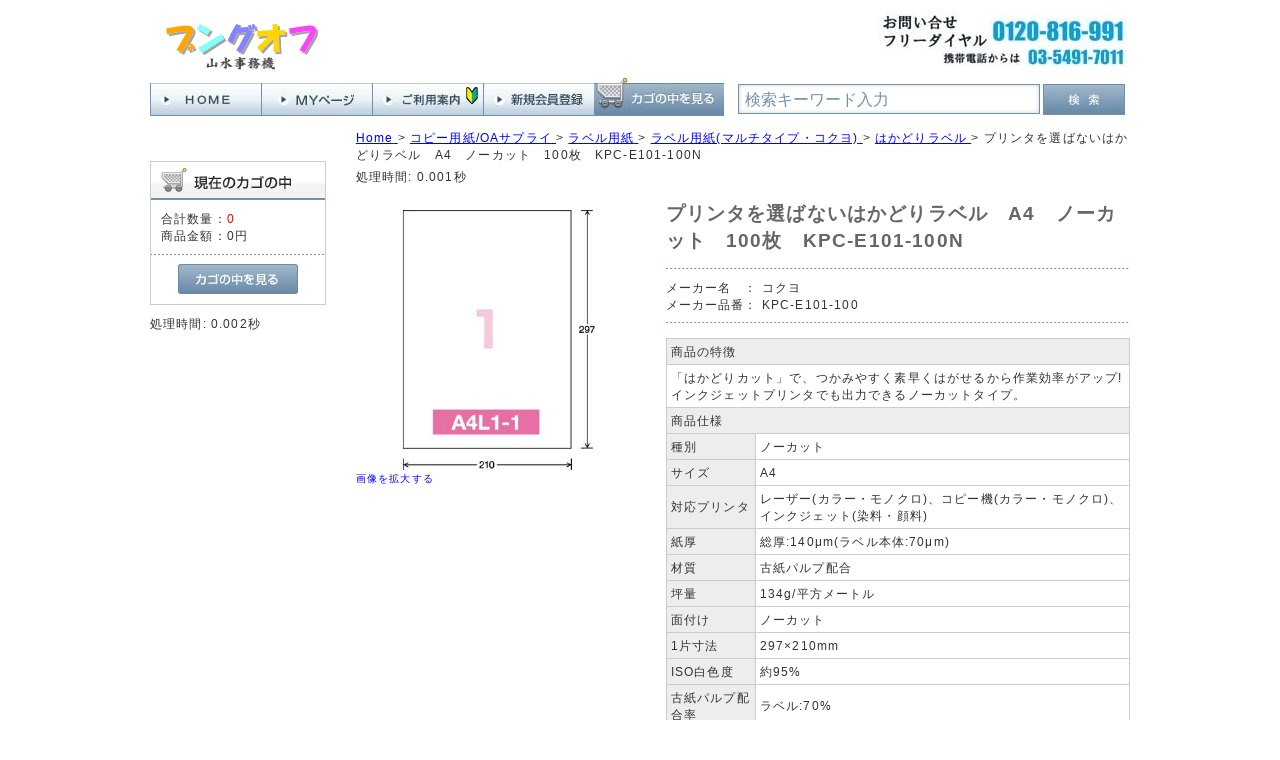

--- FILE ---
content_type: text/html; charset=UTF-8
request_url: https://www.bungoff.com/store/html/products/detail.php?product_id=50191161
body_size: 6112
content:
<?xml version="1.0" encoding="UTF-8"?>
<!DOCTYPE html PUBLIC "-//W3C//DTD XHTML 1.0 Transitional//EN" "http://www.w3.org/TR/xhtml1/DTD/xhtml1-transitional.dtd">
<html xmlns="http://www.w3.org/1999/xhtml" lang="ja" xml:lang="ja">
<head>
<meta http-equiv="Content-Type" content="text/html; charset=UTF-8" />
<title>オフィス通販サイト　個人様もご利用いただけますコクヨ KPC-E101-100 プリンタを選ばないはかどりラベル　A4　ノーカット　100枚　KPC-E101-100N｜ブングオフ</title>
<meta name="description" content="文具通販サイトです。 このページでは　プリンタを選ばないはかどりラベル　A4　ノーカット　100枚　KPC-E101-100N KPC-E101-100 コクヨ社製をご紹介しています。" />
<meta name="keywords" content="コクヨ,KPC-E101-100,プリンタを選ばないはかどりラベル,A4,ノーカット,100枚,KPC-E101-100N,5019-1161,50191161," />
<meta http-equiv="Content-Script-Type" content="text/javascript" />
<meta http-equiv="Content-Style-Type" content="text/css" />
<meta name="author" content="山水事務機" />
<meta name="google-site-verification" content="2YM0cfB4fBInX7ZAY9t3ZmPHsisg_K3cvwY3iY8jcCg" />
<link rel="shortcut icon" href="/store/html/user_data/packages/default/img/common/favicon.ico" />
<link rel="icon" type="image/vnd.microsoft.icon" href="/store/html/user_data/packages/default/img/common/favicon.ico" />
<link rel="stylesheet" href="/store/html/js/jquery.colorbox/colorbox.css" type="text/css" media="all" />
<link rel="stylesheet" href="/store/html/user_data/packages/default/css/bloc.min.css?20230815" type="text/css" media="all" />
<link rel="stylesheet" href="/store/html/user_data/packages/default/css/bloc_alpha.min.css?20230815" type="text/css" media="all" />
<link rel="stylesheet" href="/store/html/user_data/packages/default/css/common.min.css?20230815" type="text/css" media="all" />
<link rel="stylesheet" href="/store/html/user_data/packages/default/css/contents.min.css?20230815" type="text/css" media="all" />
<link rel="stylesheet" href="/store/html/user_data/packages/default/css/popup.min.css?20230815" type="text/css" media="all" />
<link rel="stylesheet" href="/store/html/user_data/packages/default/css/print.min.css?20230815" type="text/css" media="all" />
<link rel="stylesheet" href="/store/html/user_data/packages/default/css/reset.min.css?20230815" type="text/css" media="all" />
<link rel="stylesheet" href="/store/html/user_data/packages/default/css/table.min.css?20230815" type="text/css" media="all" />
<link rel="stylesheet" href="/store/html/js/jquery.ui/theme/jquery.ui.core.css" type="text/css" media="all" />
<link rel="stylesheet" href="/store/html/js/jquery.ui/theme/jquery.ui.tooltip.css" type="text/css" media="all" />
<link rel="stylesheet" href="/store/html/js/jquery.ui/theme/jquery.ui.theme.css" type="text/css" media="all" />
<link rel="alternate" type="application/rss+xml" title="RSS" href="https://www.bungoff.com/store/html/rss/" />
<!--[if lt IE 9]>
<script src="/store/html/js/jquery-1.11.1.min.js"></script>
<![endif]-->
<!--[if gte IE 9]><!-->
<script src="/store/html/js/jquery-2.1.1.min.js"></script>
<!--<![endif]-->
<script type="text/javascript" src="/store/html/js/eccube.js"></script>
<!-- #2342 次期メジャーバージョン(2.14)にてeccube.legacy.jsは削除予定.モジュール、プラグインの互換性を考慮して2.13では残します. -->
<script type="text/javascript" src="/store/html/js/eccube.legacy.js"></script>
<script type="text/javascript" src="/store/html/js/jquery.colorbox/jquery.colorbox-min.js"></script>
<script type="text/javascript">//<![CDATA[
    eccube.classCategories = {"__unselected":{"__unselected":{"name":"\u9078\u629e\u3057\u3066\u304f\u3060\u3055\u3044","product_class_id":"26724","product_type":"1"}},"2663":{"#":{"classcategory_id2":"","name":"\u9078\u629e\u3057\u3066\u304f\u3060\u3055\u3044"},"#0":{"classcategory_id2":"0","name":"","stock_find":true,"price01":"5,940","price02":"4,720","point":"0","product_code":"5019-1161","product_class_id":"26724","product_type":"1"}}};function lnOnLoad()
        {fnSetClassCategories(document.form1, ""); }
    $(function(){
        lnOnLoad();
    });
//]]>
</script>

<script type="text/javascript">
   var GuideSentence = '検索キーワード入力';
   function ShowFormGuide(obj) {
      // 入力案内を表示
      if( obj.value == '' ) {
         obj.value = GuideSentence;
         obj.style.color = '#7291ad';
      }
   }
   function HideFormGuide(obj) {
      // 入力案内を消す
      if( obj.value == GuideSentence ) {
         obj.value='';
         obj.style.color = '#000000';
      }
   }
</script>
</head>

<!-- ▼BODY部 スタート -->

<body class="LC_Page_Products_Detail"><noscript><p>JavaScript を有効にしてご利用下さい.</p></noscript><div class="frame_outer"><a name="top" id="top"></a>
<!--▼HEADER-->
<div id="header_wrap"><div id="header" class="clearfix"><div id="header_up"><div id="logo_area"><p id="site_description">&nbsp;</p><div id="logo1"><a href="https://www.bungoff.com/store/html/"><img src="/store/html/user_data/packages/default/img/common/logo.gif" alt="ブングオフ/商品詳細ページ"  /></a></div><!-- logo1 --></div><!-- logo_area --><div id="header_up_center"></div><div id="free_area"><img src="/store/html/user_data/packages/default/img/common/free.jpg" alt="フリーダイヤル" /></div><!-- free_area --></div><!-- heder_up --><div id="header_under"><div id="header_utility_2"><div id="header_navi_2"><ul><li class="home"><a href="https://www.bungoff.com/store/html/"><img class="hover_change_image" src="/store/html/user_data/packages/default/img/common/btn_header_home.jpg" alt="ＨＯＭＥへ" /></a></li><li class="mypage"><a href="/store/html/mypage/login.php"><img class="hover_change_image" src="/store/html/user_data/packages/default/img/common/btn_header_mypage.jpg" alt="MYページ" /></a></li><li class="info"><a href="/store/html/user_data/information.php"><img class="hover_change_image" src="/store/html/user_data/packages/default/img/common/btn_header_info.jpg" alt="ご利用案内" /></a></li><li class="entry"><a href="/store/html/entry/kiyaku.php"><img class="hover_change_image" src="/store/html/user_data/packages/default/img/common/btn_header_entry.jpg" alt="会員登録" /></a></li><li class="cart"><a href="/store/html/cart/"><img class="hover_change_image" src="/store/html/user_data/packages/default/img/common/btn_header_cart.jpg" alt="カゴの中を見る" /></a></li></ul></div><!-- header_navi_2 --><div id="header_search"><form name="search_form" id="search_form" method="get" action="/store/html/products/list.php"><div id="search3"><input type="text" name="name" class="box280" maxlength="50" value="検索キーワード入力" style="color: #7291ad;" onFocus="HideFormGuide(this);" onBlur="ShowFormGuide(this);" /></div><div id="search4"><input type="image" class="hover_change_image" src="/store/html/user_data/packages/default/img/button/btn_bloc_search2.jpg" alt="検索" name="search" /></div><input type="hidden" name="transactionid" value="d27d9dc15cb75aa74986cb1a283180cead7cb37f" /><input type="hidden" name="mode" value="search" /><input type="hidden" name="category_id" value="" /><input type="hidden" name="maker_id" value="" /></form></div><!-- header_search --></div><!-- header_utility_2 --></div><!-- header_under --></div><!-- header --></div><!-- header_wrap -->
<!--▲HEADER--><div id="container" class="clearfix"><div id="leftcolumn" class="side_column"><!-- ▼カゴの中 -->
<div class="block_outer"><div id="cart_area"><h2 class="cart"><span class="title"><img src="/store/html/user_data/packages/default/img/title/tit_bloc_cart.gif" alt="現在のカゴの中" /></span></h2><div class="block_body"><div class="information"><p class="item">合計数量：<span class="attention">0</span></p><p class="total">商品金額：<span class="price">0円</span></p></div><div class="btn"><a href="/store/html/cart/"><img class="hover_change_image" src="/store/html/user_data/packages/default/img/button/btn_bloc_cart.jpg" alt="カゴの中を見る" /></a></div></div></div></div>処理時間: 0.002秒<!-- ▲カゴの中 --></div><div id="main_column" class="colnum2 right"><!-- ▼全ページ対応パンくずリスト表示プラグイン 無料版 -->
<style type="text/css">
  div.breadcrumb {
  padding:0 0 5px;
}
div.breadcrumb div {
  display: inline;
}
</style>
<div class="breadcrumb" itemprop="breadcrumb">
  <div itemscope itemtype="http://data-vocabulary.org/Breadcrumb">
    <a href="https://www.bungoff.com/store/html/" itemprop="url">
      <span itemprop="title">Home</span>
    </a> &gt;
  </div>
      <div itemscope itemtype="http://data-vocabulary.org/Breadcrumb">
    <a href="/store/html/products/list.php?category_id=102" itemprop="url">
      <span itemprop="title">コピー用紙/OAサプライ</span>
    </a> &gt;
  </div>
        <div itemscope itemtype="http://data-vocabulary.org/Breadcrumb">
    <a href="/store/html/products/list.php?category_id=10202" itemprop="url">
      <span itemprop="title">ラベル用紙</span>
    </a> &gt;
  </div>
        <div itemscope itemtype="http://data-vocabulary.org/Breadcrumb">
    <a href="/store/html/products/list.php?category_id=1020203" itemprop="url">
      <span itemprop="title">ラベル用紙(マルチタイプ・コクヨ)</span>
    </a> &gt;
  </div>
        <div itemscope itemtype="http://data-vocabulary.org/Breadcrumb">
    <a href="/store/html/products/list.php?category_id=102020301" itemprop="url">
      <span itemprop="title">はかどりラベル</span>
    </a> &gt;
  </div>
      <div itemscope itemtype="http://data-vocabulary.org/Breadcrumb">

        <span itemprop="title">プリンタを選ばないはかどりラベル　A4　ノーカット　100枚　KPC-E101-100N</span>

  </div>
</div>
処理時間: 0.001秒<!-- ▲全ページ対応パンくずリスト表示プラグイン 無料版 --><!-- ▼メイン --><script type="text/javascript">//<![CDATA[
    // 規格2に選択肢を割り当てる。
    function fnSetClassCategories(form, classcat_id2_selected) {
        var $form = $(form);
        var product_id = $form.find('input[name=product_id]').val();
        var $sele1 = $form.find('select[name=classcategory_id1]');
        var $sele2 = $form.find('select[name=classcategory_id2]');
        eccube.setClassCategories($form, product_id, $sele1, $sele2, classcat_id2_selected);
    }
//]]></script>

<div id="undercolumn">
    <form itemscope itemtype="http://schema.org/Product" name="form1" id="form1" method="post" action="?">
        <input type="hidden" name="transactionid" value="d27d9dc15cb75aa74986cb1a283180cead7cb37f"><div id="detailarea" class="clearfix">
                <div id="detailphotobloc">


                    <div class="photo">
                                        <!--★画像★-->
                                            <a href="/store/html/upload/save_image/A2906851.jpg" class="expansion" target="_blank">
                                                                    <img itemprop="image" src="/store/html/upload/save_image/A2906851.jpg" width="260" alt="プリンタを選ばないはかどりラベル　A4　ノーカット　100枚　KPC-E101-100N" class="picture"></a>
                                        </div>
                                        <span class="mini">
                        <!--★拡大する★-->
                        <a href="/store/html/upload/save_image/A2906851.jpg" class="expansion" target="_blank">画像を拡大する</a>
                    </span>
                                    </div>

                <div id="detailrightbloc">
                <!--▼商品ステータス-->
                                <!--▲商品ステータス--><!--★商品名★--><h2 itemprop="name">プリンタを選ばないはかどりラベル　A4　ノーカット　100枚　KPC-E101-100N</h2>

                
                    <dl itemprop="brand" itemscope itemtype="http://schema.org/Brand" class="maker"><dt>メーカー名　：</dt>
                        <dd itemprop="name">コクヨ</dd>
                    </dl><dl itemprop="brand" itemscope itemtype="http://schema.org/Brand" class="maker"><dt>メーカー品番：</dt>
                        <dd itemprop="name">KPC-E101-100</dd>
                    </dl><!--★関連カテゴリ★--><dl class="relative_cat"></dl><!--★詳細メインコメント★--><div class="main_comment"><table class=tbl_spec_01 border=1 cellspancing=0 cellpadding=0><tr><td colspan=2 class=tb_spec_01>商品の特徴</td></tr><tr><td colspan=2 class=tb_spec_02>「はかどりカット」で、つかみやすく素早くはがせるから作業効率がアップ!インクジェットプリンタでも出力できるノーカットタイプ。</td></tr><tr><td colspan=2 class=tb_spec_01>商品仕様</td></tr><tr><td class=tb_spec_03>種別</td><td class=tb_spec_04>ノーカット</td></tr><tr><td class=tb_spec_03>サイズ</td><td class=tb_spec_04>A4</td></tr><tr><td class=tb_spec_03>対応プリンタ</td><td class=tb_spec_04>レーザー(カラー・モノクロ)、コピー機(カラー・モノクロ)、インクジェット(染料・顔料)</td></tr><tr><td class=tb_spec_03>紙厚</td><td class=tb_spec_04>総厚:140μm(ラベル本体:70μm)</td></tr><tr><td class=tb_spec_03>材質</td><td class=tb_spec_04>古紙パルプ配合</td></tr><tr><td class=tb_spec_03>坪量</td><td class=tb_spec_04>134g/平方メートル</td></tr><tr><td class=tb_spec_03>面付け</td><td class=tb_spec_04>ノーカット</td></tr><tr><td class=tb_spec_03>1片寸法</td><td class=tb_spec_04>297×210mm</td></tr><tr><td class=tb_spec_03>ISO白色度</td><td class=tb_spec_04>約95%</td></tr><tr><td class=tb_spec_03>古紙パルプ配合率</td><td class=tb_spec_04>ラベル:70%</td></tr><tr><td class=tb_spec_03>単位</td><td class=tb_spec_04>1冊(100枚入)</td></tr></table></div>

                    <!--★お気に入り登録★-->
                    

                <!--▼買い物カゴ-->
                
                <!--▲買い物カゴ-->
                </div>
            </div>
    <!--★BbDetailMatrixView★-->
<div id="DetailMatrixView">
    <table>
        <thead>
            <tr>
                                                <th>出荷単位</th>
                                                                <th>メーカー希望<br />小売価格（税込）</th>
                                <th>販売価格（税込）</th>
                                <th>値引率</th>
                                                <th>数量</th>
                                <th></th>
            </tr>
        </thead>
                    <tr itemprop="offers" itemscope itemtype="http://schema.org/Offer">
                <!--★商品コード★-->
                                                    <!--★規格1★-->
                    <td class="matrix_td2">1冊(100枚入)</td>
                                                    <!--★通常価格★-->
                
<td class="matrix_td4">
&yen;5940
</td>

                                <!--★販売価格★-->
                <td class="matrix_td5">&yen;<span itemprop="price">4720</span><meta itemprop="priceCurrency" content="JPY" /></td>
                <!--★ポイント★-->
                                <td class="matrix_td6">

20.5 ％引き

                </td>
                                <!--★数量★-->
                                <td class="matrix_td7">
                                                                        <input type="text" class="box60" id="quantity_26724" name="quantity_26724" value="1">
                                                            </td>
                                <!--★カゴに入れる★-->
                <td class="matrix_td8">
                                                                        <a href="javascript:void(0)" onclick="matrixProductCartIn('26724','2663','0'); return false;" onmouseover="chgImg('/store/html/user_data/packages/default/img/button/btn_cartin_on.jpg','cart26724');" onmouseout="chgImg('/store/html/user_data/packages/default/img/button/btn_cartin.jpg','cart26724');"><img src="/store/html/user_data/packages/default/img/button/btn_cartin.jpg" alt="カゴに入れる" name="cart" id="cart26724" /></a>
                                                            </td>
            </tr>
            </table>
        <input type="hidden" name="mode" value="cart" />
        <input type="hidden" name="product_id" value="50191161" />
        <input type="hidden" name="product_class_id" value="26724" id="product_class_id" />
        <input type="hidden" name="favorite_product_id" value="" />
            <input type="hidden" id="quantity" name="quantity" value="" />
        <input type="hidden" id="classcategory_id1" name="classcategory_id1" value="" />
                <script type="text/javascript">
        function matrixProductCartIn(product_class_id,classcategory_id1,classcategory_id2){
            document.getElementById("product_class_id").value = product_class_id;
                            document.getElementById("classcategory_id1").value = classcategory_id1;
                                        document.getElementById("quantity").value = document.getElementById("quantity_" + product_class_id).value;
            document.form1.submit();
        }
    </script>
</div>
<!--/★BbDetailMatrixView★--></form>

    <!--詳細ここまで-->

    <div id="sub_area_wrapper">
        <!--▼サブコメント-->
                                            <div class="sub_area2 clearfix">


                                <!--▼サブ画像-->
                                                                                    <a href="/store/html/upload/save_image/A2906852.jpg" class="expansion" target="_blank">
                                                    <img src="/store/html/upload/save_image/A2906852.jpg" alt="プリンタを選ばないはかどりラベル　A4　ノーカット　100枚　KPC-E101-100N" width="130" height="130"></a>
                            <span class="mini">
                                <a href="/store/html/upload/save_image/A2906852.jpg" class="expansion" target="_blank">
                                    画像を拡大する</a>
                            </span>
                                                        <!--▲サブ画像-->
            </div>
                                                                                                                                                        <!--▲サブコメント--><br class="clear"></div><!-- sub_area_wraper -->

    <!--▼関連商品-->
        <!--▲関連商品-->
</div>

<!-- ▲メイン --></div></div><!--▼FOOTER-->
<div id="footer_wrap"><div id="footer" class="clearfix"><div id="footer_navi" class="clearfix"><div id="footer_navi_left"><p class="footer_navi_p1">ご利用案内</p><ul><li><a href="/store/html/user_data/information_1.php" class="footer_navi_li">ご注文について</a></li><li><a href="/store/html/user_data/information_3.php" class="footer_navi_li">お届けについて</a></li><li><a href="/store/html/user_data/information_5.php" class="footer_navi_li">請求書・領収書について</a></li><li><a href="/store/html/user_data/information_7.php" class="footer_navi_li">お支払いについて</a></li><li><a href="/store/html/user_data/information_9.php" class="footer_navi_li">返品・交換について</a></li><li><a href="https://www.bungoff.com/store/html/contact/" class="">お問い合わせ</a></li></ul><p class="footer_navi_p1">会社案内</p><ul><li><a href="/store/html/user_data/information.php" class="footer_navi_li">ご挨拶</a></li><li><a href="/store/html/abouts/" class="">当サイトについて</a></li><li><a href="/store/html/order/" class="">特定商取引法に基づく表記</a></li><li><a href="/store/html/guide/privacy.php" class="">プライバシーポリシー</a></li></ul></div><div id="footer_navi_right2"><div id="calender_area"><h2><img src="/store/html/user_data/packages/default/img/title/tit_bloc_calender.gif" alt="カレンダー" /></h2><div id="in_cale_left"><iframe src="/calendar01/" width="230" height="290"  frameborder="0" scrolling="auto"></iframe></div><div id="in_cale_right"><p id="calender_infomation">※<span class="red" style="background-color: #fdd;">赤字</span>は休業日です。<br />　インターネットでのご注文は24時間、年中無休で受け付けています。<br />　お電話でのお問い合わせは、営業日の午前９時から午後６時までです。<br />　お届け日の指定はご注文の途中で「お支払方法・お届け時間等の指定」画面から指定することが出来ます。弊社休業日でもお届けの指定は可能です。<br />尚、個人のお客様で初回ご注文分はご入金確認後の出荷となりますのでご指定日にお届けできない場合がありますのでご了承ください。<br /></p></div></div></div></div><div id="pagetop"><a href="#top">このページの先頭へ</a></div><div id="copyright">Copyright ©&nbsp;2005-2026&nbsp;bungoff All rights reserved.</div></div></div>

<script>
  (function(i,s,o,g,r,a,m){i['GoogleAnalyticsObject']=r;i[r]=i[r]||function(){
  (i[r].q=i[r].q||[]).push(arguments)},i[r].l=1*new Date();a=s.createElement(o),
  m=s.getElementsByTagName(o)[0];a.async=1;a.src=g;m.parentNode.insertBefore(a,m)
  })(window,document,'script','//www.google-analytics.com/analytics.js','ga');

  ga('create', 'UA-41368653-1', 'auto');
  ga('send', 'pageview');

</script>
<!--▲FOOTER--></div></body><!-- ▲BODY部 エンド -->

</html>処理時間: 0.111秒

--- FILE ---
content_type: text/css
request_url: https://www.bungoff.com/store/html/user_data/packages/default/css/common.min.css?20230815
body_size: 2018
content:
@charset "utf-8";html{overflow-y:scroll}body{color:#333;font-family:Arial,'ヒラギノ角ゴ Pro W3','Hiragino Kaku Gothic Pro',Osaka,メイリオ,Meiryo,'ＭＳ Ｐゴシック','MS PGothic',sans-serif;background-color:#fff;font-size:72.5%;line-height:150%;letter-spacing:.1em}img.picture{display:block;margin:0 auto;border:1px none #ccc}.frame_outer{margin:0 auto;width:100%;text-align:center}#container{margin:0 auto;padding:0 0 30px;width:980px;background:#fff;text-align:left;min-height:400px}#main_column{padding:10px 0 0}#main_column.colnum1{margin:0 auto;width:80%}#main_column.colnum2{width:79%}#main_column.colnum2.left{padding-left:1.5%;float:left}#main_column.colnum2.right{float:right}#main_column.colnum3{padding-left:.5%;width:59%;float:left}.side_column{padding:42px 0 0}#leftcolumn{float:left;width:19%}#rightcolumn{float:right;width:20%}#topcolumn,#bottomcolumn,#footerbottomcolumn{margin:0;background:#fff;text-align:left;clear:both}#undercolumn{margin-top:10px;width:100%}.clearfix:after{display:block;clear:both;height:0;line-height:0;visibility:hidden;content:"."}.clearfix{display:block}.clear{clear:both}a:link,a:visited{color:#00f;text-decoration:none}a:link:hover,a[href]:hover{color:#f60;text-decoration:underline}h1,h2,h3,h4,h5{font-size:100%;line-height:150%}.sale_price{color:#f00}.normal_price{font-size:90%}.point{color:#f00;font-weight:bold}.user_name{font-weight:bold}.recommend_level{color:#ecbd00}.attention{color:#f00}.attentionSt{color:#f00;font-weight:bold}.st{font-weight:bold}.mini{font-size:90%}.alignC{text-align:center}.alignR{text-align:right}.alignL{text-align:left}.pricetd em{font-weight:bold}select{border:solid 1px #ccc}input[type='text'],input[type='password']{border:solid 1px #ccc;padding:2px}.box40{width:40px}.box60{width:60px}.box100{width:100px}.box120{width:120px}.box140{width:140px}.box145{width:145px}.box150{width:150px}.box240{width:240px}.box300{width:300px}.box320{width:320px}.box350{width:350px}.box380{width:380px}.top{margin-bottom:5px}h2.title{margin-bottom:10px;padding:8px;border-top:solid 1px #7291ad;border-right:solid 1px #7291ad;border-left:solid 1px #7291ad;color:#0999d8;background:url("../img/background/bg_tit_bloc_01.jpg") repeat-x left bottom;font-size:180%}#main_column .sub_area h3,#undercolumn_login .login_area h3,#undercolumn_shopping h3,#mypagecolumn h3,#undercolumn_cart h3{margin:0 0 10px 0;padding:5px 0 10px;color:#0999d8;background:url("../img/background/line_01.gif") repeat-x left bottom;font-size:120%}div#undercolumn_login .login_area h4{padding-left:15px;background:url("../img/icon/ico_arrow_05.gif") no-repeat left}#header_wrap{margin:0 auto;width:100%;min-height:82px}#header{margin:0 auto;width:980px}#header_utility{float:left;width:440px}#errorHeader{color:#F00;font-weight:bold;font-size:12px;background-color:#FEB;text-align:center;padding:5px}#free_area{float:right;padding-top:10px;width:250px;height:60px}#header_up{width:978px;height:77px}#header_under{vertical-align:bottom;width:978px;height:42px}#logo_area{float:left;padding-top:5px;padding-left:5px;width:290px;height:52px;text-align:left}#site_description{padding:0;font-size:10px}#logo1{padding-left:10px}div#header_navi{float:right;width:430px;height:38px}div#header_navi ul li{display:block;float:left}div#header_navi ul li.home,div#header_navi ul li.mypage,div#header_navi ul li.entry{margin-top:6px;border-left:1px solid #7291ad}div#header_navi_2{float:left;width:580px;height:38px}div#header_navi_2 ul li{display:block;float:left}div#header_navi_2 ul li.home,div#header_navi_2 ul li.info,div#header_navi_2 ul li.mypage,div#header_navi_2 ul li.entry{display:block;float:left;margin-top:6px;border-left:1px solid #7291ad;border-bottom:1px solid #7291ad}div#header_navi_2 ul li.cart{display:block;float:left;border-bottom:1px solid #7291ad}div#header_search{float:right;padding-top:7px;width:390px}.breadcrumb a:link,.breadcrumb a:visited,.breadcrumb a:active{text-decoration:underline}.breadcrumb a:hover{text-decoration:none}#footer_wrap{background:#7291ad;width:100%}#footer{margin:0 auto;padding-top:10px;width:980px;background:#7291ad}#pagetop{width:210px;float:right;text-align:right}#copyright{width:980px;text-align:center;font-size:97%;margin:30px 0 10px 0;color:#fff}div#footer_navi{border:none 1px red}#footer_navi_left,#footer_navi_center{float:left;width:32%;margin:5px;border:solid 1px #fff}#footer_navi_right{float:left;width:32%;margin:5px;border:solid 1px #fff}#footer_navi_right2{float:right;width:64%;margin:5px;border:solid 1px #fff;height:340px}div#footer_navi_left ul li,div#footer_navi_center ul li{display:block;text-align:left;margin:7px 0 7px 20px}div#footer_navi_right ul li{display:block;text-align:left;margin:7px 0 7px 15px}div#footer a:link,div#footer a:visited,div#footer a:active{color:#fff;display:block;font-size:130%}div#footer a:hover{color:#fff;display:block;font-size:130%;text-decoration:underline}.footer_navi_p1{background:url('../img/background/bg_tit_bloc_01.jpg') repeat-x left bottom;color:#333;font-size:14px;font-family:メイリオ;text-align:center;padding:5px 15px 5px 0;font-weight:bold;height:20px}div#kingssl{float:right;width:115px;margin:20px 15px 0 0;color:#fff;font-size:11px;text-align:left}div#footer_boy{width:100%;background-color:#fff;height:72px}div#in_cale_left{float:left;margin-top:15px;width:270px}div#in_cale_right{float:right;margin-top:5px;width:350px}.btn_area{margin-top:10px;width:100%;text-align:center}.btn_area li{padding-right:10px;display:inline}div#complete_area{margin-bottom:20px}div#complete_area .message,div#undercolumn_entry .message{margin-bottom:20px;line-height:150%;font-weight:bold;font-size:120%}div#complete_area .shop_information{margin-top:40px;padding:20px 0 0 0;border-top:solid 1px #ccc}div#complete_area .shop_information .name{margin-bottom:10px;font-weight:bold;font-size:140%}
.kaucome1 {
	margin: 0 5px;
	padding: 5px;
	border: 2px solid #00ff00;
	background-color: #ffffff;
	color: #008b8b;
}
.kaucome2 {
	margin: 20px 5px 5px 5px;
	padding: 5px;
	border: 2px solid #00ff00;
	background-color: #ffffff;
	color: #008b8b;
	text-align: center;
}
#header_up_center {
	float: left;
	width: 410px;
	height: 72px;
	/*background-image: url("/store/html/user_data/packages/default/img/picture/shichifuku002.jpg");*/
}

--- FILE ---
content_type: text/css
request_url: https://www.bungoff.com/store/html/user_data/packages/default/css/table.min.css?20230815
body_size: 456
content:
@charset "utf-8";table{margin:15px auto 20px auto;border-top:1px solid #ccc;border-left:1px solid #ccc;width:100%;border-collapse:collapse;text-align:left}table th{padding:8px;border-right:1px solid #ccc;border-bottom:1px solid #ccc;color:#333;background-color:#ededed;font-weight:normal}table td{padding:4px;border-right:1px solid #ccc;border-bottom:1px solid #ccc}div#undercolumn_shopping table th[scope=col]{text-align:center}div#undercolumn_shopping table.delivname th{width:155px}div#mycontents_area table th{text-align:left}div#mycontents_area table th.alignR{text-align:right}div#mycontents_area table th.alignL{text-align:left}div#mycontents_area table th.alignC{text-align:center}div#mycontents_area table th.resulttd{text-align:right}div#mycontents_area table caption{padding:8px;border-top:1px solid #ccc;border-right:1px solid #ccc;border-left:1px solid #ccc;color:#000;background-color:#f0f0f0;text-align:left;font-weight:bold}table select{margin-bottom:7px;border:solid 1px #ccc}.tb_spec_01{background-color:#ededed}.tb_spec_03{width:80px;background-color:#ededed}.tb_spec_04{word-break:break-all}.tb_spec_05{background-color:#ffd0e0}.soumu2{font-size:10px;font-weight:bold;color:#333}.img_center{display:block;margin-left:auto;margin-right:auto}

--- FILE ---
content_type: text/javascript
request_url: https://www.bungoff.com/store/html/js/eccube.js
body_size: 2884
content:
(function(b,c){if(b.eccube===c){b.eccube={};}var a=b.eccube;a.defaults={formId:"form1",windowFeatures:{scrollbars:"yes",resizable:"yes",toolbar:"no",location:"no",directories:"no",status:"no",focus:true,formTarget:""}};a.openWindow=function(e,f,j,d,i){var h="width="+j+",height="+d;if(i===c){i=a.defaults.windowFeatures;}else{i=$.extend(a.defaults.windowFeatures,i);}h=h+",scrollbars="+i.scrollbars+",resizable="+i.resizable+",toolbar="+i.toolbar+",location="+i.location+",directories="+i.directories+",status="+i.status;if(i.hasOwnProperty("menubar")){h=h+",menubar="+i.menubar;}var g=b.open(e,f,h);if(i.formTarget!==""){document.forms[i.formTarget].target=f;}if(i.focus){g.focus();}};a.isOpener=function(){var d=navigator.userAgent;if(b.opener){if(d.indexOf("MSIE 4")!==-1&&d.indexOf("Win")!==-1){if(b.opener.hasOwnProperty("closed")){return !b.opener.closed;}else{return false;}}else{return typeof b.opener.document==="object";}}else{return false;}};a.getAddress=function(j,i,h,e,d){var g=document.form1[i].value;var f=document.form1[h].value;if(g.length===3&&f.length===4){$.get(j,{zip1:g,zip2:f,input1:e,input2:d},function(l){var k=l.split("|");if(k.length>1){a.putAddress(e,d,k[0],k[1],k[2]);}else{b.alert(l);}});}else{b.alert("郵便番号を正しく入力して下さい。");}};a.putAddress=function(e,d,g,h,f){if(g!==""){document.form1[e].selectedIndex=g;document.form1[d].value=h+f;}};a.setFocus=function(d){if(document.form1.hasOwnProperty(d)){document.form1[d].focus();}};a.setModeAndSubmit=function(f,e,d){switch(f){case"delete_category":if(!b.confirm("選択したカテゴリとカテゴリ内の全てのカテゴリを削除します")){return;}break;case"delete":if(!b.confirm("一度削除したデータは、元に戻せません。\n削除しても宜しいですか？")){return;}break;case"confirm":if(!b.confirm("登録しても宜しいですか")){return;}break;case"delete_all":if(!b.confirm("検索結果を全て削除しても宜しいですか")){return;}break;default:break;}document.form1.mode.value=f;if(e!==c&&e!==""&&d!==c&&d!==""){document.form1[e].value=d;}document.form1.submit();};a.fnFormModeSubmit=function(e,h,g,f){switch(h){case"delete":if(!b.confirm("一度削除したデータは、元に戻せません。\n削除しても宜しいですか？")){return;}break;case"cartDelete":if(!b.confirm("カゴから商品を削除しても宜しいでしょうか？")){return;}h="delete";break;case"confirm":if(!b.confirm("登録しても宜しいですか")){return;}break;case"regist":if(!b.confirm("登録しても宜しいですか")){return;}break;default:break;}var d={mode:h};if(g!==c&&g!==""&&f!==c&&f!==""){d[g]=f;}a.submitForm(d,e);};a.setValueAndSubmit=function(g,f,i,h){var e;if(h!==c){e=b.confirm(h);}else{e=true;}if(e){var d={};d[f]=i;a.submitForm(d,g);}return false;};a.setValue=function(d,g,f){var e=a.getFormElement(f);e.find("*[name="+d+"]").val(g);};a.changeAction=function(d,f){var e=a.getFormElement(f);e.attr("action",d);};a.movePage=function(g,f,e){var d={pageno:g};if(f!==c){d.mode=f;}a.submitForm(d,e);};a.submitForm=function(d,f){var e=a.getFormElement(f);if(d!==c&&typeof d==="object"){$.each(d,function(g,h){a.setValue(g,h,e);});}e.submit();};a.getFormElement=function(e){var d;if(e!==c&&typeof e==="string"&&e!==""){d=$("form#"+e);}else{if(e!==c&&typeof e==="object"){d=e;}else{d=$("form#"+a.defaults.formId);}}return d;};a.togglePointForm=function(){if(document.form1.point_check){var h=["use_point"];var f;var e;if(!document.form1.point_check[0].checked){f="#dddddd";e=true;}else{f="";e=false;}var d=h.length;for(var g=0;g<d;g++){if(document.form1[h[g]]){var j=document.form1[h[g]].style.backgroundColor;if(f!=="#dddddd"&&(j==="#ffe8e8"||j==="rgb(255, 232, 232)")){continue;}document.form1[h[g]].disabled=e;document.form1[h[g]].style.backgroundColor=f;}}}};a.toggleDeliveryForm=function(){if(!document.form1){return;}if(document.form1.deliv_check){var d=["shipping_name01","shipping_name02","shipping_kana01","shipping_kana02","shipping_pref","shipping_zip01","shipping_zip02","shipping_addr01","shipping_addr02","shipping_tel01","shipping_tel02","shipping_tel03","shipping_company_name","shipping_country_id","shipping_zipcode","shipping_fax01","shipping_fax02","shipping_fax03","shipping_unit"];if(!document.form1.deliv_check.checked){a.changeDisabled(d,"#dddddd");}else{a.changeDisabled(d,"");}}};a.savedColor=[];a.changeDisabled=function(g,e){var d=g.length;for(var f=0;f<d;f++){if(document.form1[g[f]]){if(e===""){document.form1[g[f]].removeAttribute("disabled");document.form1[g[f]].style.backgroundColor=a.savedColor[g[f]];}else{document.form1[g[f]].setAttribute("disabled","disabled");a.savedColor[g[f]]=document.form1[g[f]].style.backgroundColor;document.form1[g[f]].style.backgroundColor=e;}}}};a.checkLoginFormInputted=function(j,k,i){var h=$("form#"+j);var e=[];if(typeof k==="undefined"){e[0]="login_email";}else{e[0]=k;}if(typeof i==="undefined"){e[1]="login_pass";}else{e[1]=i;}var d=e.length;var f=false;for(var g=0;g<d;g++){if(h.find("input[name="+e[g]+"]").val()===""){f=true;break;}}if(f===true){b.alert("メールアドレス/パスワードを入力して下さい。");return false;}else{return true;}};a.changeParentUrl=function(d){if(a.isOpener()){b.opener.location.href=d;}else{b.close();}};a.countChars=function(f,g,d){var e=$("form#"+f);e.find("input[name="+d+"]").val(e.find("*[name="+g+"]").val().length);};a.toggleRows=function(f,g,d,e){if($(g).attr("rows")<=e){$(g).attr("rows",d);$(f).text("縮小");}else{$(g).attr("rows",e);$(f).text("拡大");}};a.setClassCategories=function(n,g,j,i,d){if(j&&j.length){var k=j.val()?j.val():"";if(i&&i.length){i.children().remove();var m;if(a.hasOwnProperty("productsClassCategories")){m=a.productsClassCategories[g][k];}else{m=a.classCategories[k];}for(var l in m){if(m.hasOwnProperty(l)){var f=m[l].classcategory_id2;var e=m[l].name;var h=$("<option />").val(f?f:"").text(e);if(f===d){h.attr("selected",true);}i.append(h);}}a.checkStock(n,g,j.val()?j.val():"__unselected2",i.val()?i.val():"");}}};a.checkStock=function(s,g,o,m){m=m?m:"";var r;if(a.hasOwnProperty("productsClassCategories")){r=a.productsClassCategories[g][o]["#"+m];}else{r=a.classCategories[o]["#"+m];}var e=s.find("[id^=product_code_default]");var l=s.find("[id^=product_code_dynamic]");if(r&&typeof r.product_code!=="undefined"){e.hide();l.show();l.text(r.product_code);}else{e.show();l.hide();}var h=s.find("[id^=cartbtn_default]");var p=s.find("[id^=cartbtn_dynamic]");if(r&&r.stock_find===false){p.text("申し訳ございませんが、只今品切れ中です。").show();h.hide();}else{p.hide();h.show();}var f=s.find("[id^=price01_default]");var j=s.find("[id^=price01_dynamic]");if(r&&typeof r.price01!=="undefined"&&String(r.price01).length>=1){j.text(r.price01).show();f.hide();}else{j.hide();f.show();}var i=s.find("[id^=price02_default]");var q=s.find("[id^=price02_dynamic]");if(r&&typeof r.price02!=="undefined"&&String(r.price02).length>=1){q.text(r.price02).show();i.hide();}else{q.hide();i.show();}var k=s.find("[id^=point_default]");var d=s.find("[id^=point_dynamic]");if(r&&typeof r.point!=="undefined"&&String(r.point).length>=1){d.text(r.point).show();k.hide();}else{d.hide();k.show();}var n=s.find("[id^=product_class_id]");if(r&&typeof r.product_class_id!=="undefined"&&String(r.product_class_id).length>=1){n.val(r.product_class_id);}else{n.val("");}};b.eccube=a;$(function(){$("select[name=classcategory_id1]").change(function(){var d=$(this).parents("form");var f=d.find("input[name=product_id]").val();var g=$(this);var e=d.find("select[name=classcategory_id2]");if(!e.length){a.checkStock(d,f,g.val(),"0");}else{a.setClassCategories(d,f,g,e);}});$("select[name=classcategory_id2]").change(function(){var d=$(this).parents("form");var f=d.find("input[name=product_id]").val();var g=d.find("select[name=classcategory_id1]");var e=$(this);a.checkStock(d,f,g.val(),e.val());});$(".hover_change_image").each(function(){var e=$(this);var d=e.attr("src");var f=d.substr(0,d.lastIndexOf("."))+"_on"+d.substr(d.lastIndexOf("."));e.hover(function(){e.attr("src",f);},function(){e.attr("src",d);});});if($("a.expansion").length){$("a.expansion").colorbox();}});})(window);

--- FILE ---
content_type: text/plain
request_url: https://www.google-analytics.com/j/collect?v=1&_v=j102&a=893809790&t=pageview&_s=1&dl=https%3A%2F%2Fwww.bungoff.com%2Fstore%2Fhtml%2Fproducts%2Fdetail.php%3Fproduct_id%3D50191161&ul=en-us%40posix&dt=%E3%82%AA%E3%83%95%E3%82%A3%E3%82%B9%E9%80%9A%E8%B2%A9%E3%82%B5%E3%82%A4%E3%83%88%E3%80%80%E5%80%8B%E4%BA%BA%E6%A7%98%E3%82%82%E3%81%94%E5%88%A9%E7%94%A8%E3%81%84%E3%81%9F%E3%81%A0%E3%81%91%E3%81%BE%E3%81%99%E3%82%B3%E3%82%AF%E3%83%A8%20KPC-E101-100%20%E3%83%97%E3%83%AA%E3%83%B3%E3%82%BF%E3%82%92%E9%81%B8%E3%81%B0%E3%81%AA%E3%81%84%E3%81%AF%E3%81%8B%E3%81%A9%E3%82%8A%E3%83%A9%E3%83%99%E3%83%AB%E3%80%80A4%E3%80%80%E3%83%8E%E3%83%BC%E3%82%AB%E3%83%83%E3%83%88%E3%80%80100%E6%9E%9A%E3%80%80KPC-E101-100N%EF%BD%9C%E3%83%96%E3%83%B3%E3%82%B0%E3%82%AA%E3%83%95&sr=1280x720&vp=1280x720&_u=IEBAAEABAAAAACAAI~&jid=974894159&gjid=671488334&cid=585319202.1769085461&tid=UA-41368653-1&_gid=686671249.1769085461&_r=1&_slc=1&z=1945968815
body_size: -450
content:
2,cG-SSTLX75QMT